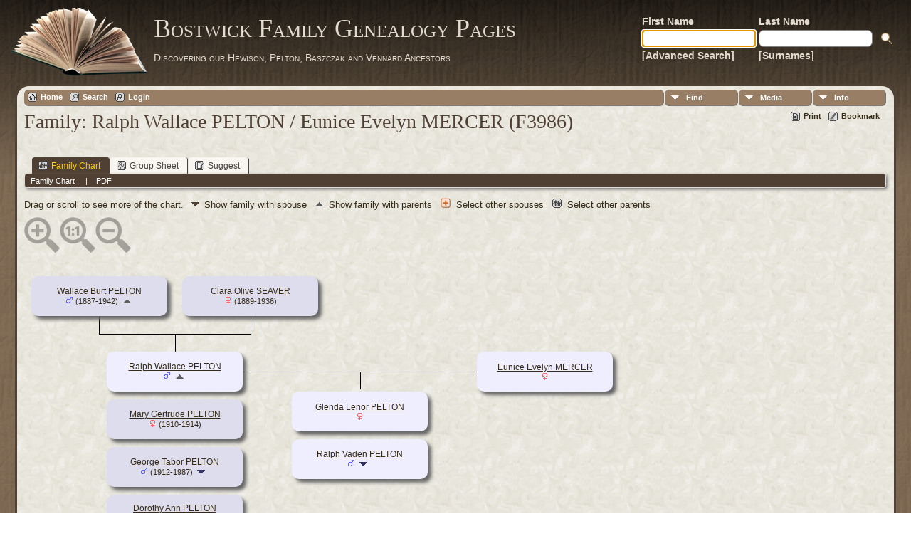

--- FILE ---
content_type: text/html;charset=ISO-8859-1
request_url: http://tilley.servehttp.com/TNG/familychart.php?personID=I10369&tree=bostwick
body_size: 4983
content:
<!DOCTYPE html PUBLIC "-//W3C//DTD XHTML 1.0 Transitional//EN">

<html xmlns="http://www.w3.org/1999/xhtml">
<head>
<title>Family Ralph Wallace PELTON / Eunice Evelyn MERCER (F3986)</title>
<meta name="Keywords" content="" />
<meta name="Description" content="Family Ralph Wallace PELTON / Eunice Evelyn MERCER (F3986)" />
<meta http-equiv="Content-type" content="text/html; charset=ISO-8859-1" />
<meta name="robots" content="noindex,nofollow" />
<link rel="shortcut icon" href="img/public/favicon.ico" />
<link rel="mask-icon" href="img/public/safari-pinned-tab.svg" color="#5bbad5" />
<meta name="msapplication-config" content="img/public/browserconfig.xml" />
<meta name="msapplication-TileColor" content="#ffffff" />
<meta name="msapplication-TileImage" content="img/public/ms-icon-144x144.png" />
<meta name="theme-color" content="#ffffff" />
<link href="css/genstyle.css?v=14.0.1" rel="stylesheet" type="text/css" />

<style type='text/css'>
/*<![CDATA[*/
.fambox, .mfambox {
	width:191px; height:56px;
	position: absolute; z-index: 5;
	background-color: #DDE;
	box-shadow: 5px 5px 5px #666;
	border-radius: 10px;
	padding: 0px; overflow:hidden;
	text-align: center;
}
.mfambox {
	background-color: #EEF;
}
.fambackground {
	width:211px;
	position: absolute; z-index: 2;
	border-radius: 12px;
}
.bare, .smallpic {
	width: 191px;
	height: 56px;
	padding: 0px;
	border-collapse: collapse;
	text-align: center;
}
.smallpic { width: 30px; }
.descender {
	position: absolute; z-index: 3;
	width: 212px;
	height: 25px;
	border-bottom: solid thin black;
	border-left: solid thin black;
	border-right: solid thin black;
}
.leftlower, .rightlower {
	position: absolute; z-index: 3;
	width: 34px;
	border-bottom: solid thin black;
}
.leftlower { border-right: solid thin black; }
.rightlower { border-left: solid thin black;}
.down {
	position: absolute; z-index: 3;
	width: 95;
	border-left: solid thin black;
}
.across, .joiner {
	position: absolute; z-index: 3;
	height: 5px;	
	border-top: solid thin black;
}
.across { width: 165px;}
.joiner { width: 130px;}
.more {
	position: absolute;
}
.hiddenbox {
	position:relative;
	display:none;
	z-index:10;
    padding:5px;
    border:1px solid #666;
	background-color: #ddf;
	font-size: 10pt;
}
/*]]>*/
</style>
<link href="templates/template12/css/tngtabs2.css" rel="stylesheet" type="text/css" />
<link href="templates/template12/css/templatestyle.css?v=14.0.1" rel="stylesheet" type="text/css" />
<script src="https://code.jquery.com/jquery-3.4.1.min.js" type="text/javascript" integrity="sha384-vk5WoKIaW/vJyUAd9n/wmopsmNhiy+L2Z+SBxGYnUkunIxVxAv/UtMOhba/xskxh" crossorigin="anonymous"></script>
<script src="https://code.jquery.com/ui/1.12.1/jquery-ui.min.js" type="text/javascript" integrity="sha256-VazP97ZCwtekAsvgPBSUwPFKdrwD3unUfSGVYrahUqU=" crossorigin="anonymous"></script>
<script type="text/javascript" src="js/net.js"></script>

<script type='text/javascript'>
//<![CDATA[
function toggle(elem) {
  if (document.getElementById(elem).style.display)
	document.getElementById(elem).style.display = '';
  else	document.getElementById(elem).style.display = 'block';
}
//]]>
</script>
<link href="templates/template12/css/mytngstyle.css?v=14.0.1" rel="stylesheet" type="text/css" />
<script type="text/javascript" src="js/tngmenuhover2.js"></script>
<script type="text/javascript">
// <![CDATA[
var tnglitbox;
var share = 0;
var closeimg = "img/tng_close.gif";
var smallimage_url = 'ajx_smallimage.php?';
var cmstngpath='';
var loadingmsg = 'Loading...';
var expand_msg = "Expand";
var collapse_msg = "Collapse";
//]]>
</script>
<link rel="alternate" type="application/rss+xml" title="RSS" href="tngrss.php" />
<!-- The Next Generation of Genealogy Sitebuilding, v.14.0.1 (10 February 2023), Written by Darrin Lythgoe, 2001-2026 -->
</head>
<body id="bodytop" class="familychart publicbody">
	<a name="top"></a>
	<div id="cb-main">
		<header class="cb-header clearfix">		
			<div class="cb-shapes">	
				<h1 class="cb-headline" data-left="25.52%">
					<a href="index.php">Bostwick Family Genealogy Pages</a>
				</h1>
				<h2 class="cb-slogan" data-left="25.52%">Discovering our Hewison, Pelton, Baszczak and Vennard Ancestors</h2>

				<div class="cb-mainimage"><img src="templates/template12/img/book.png" alt="" /></div>
			</div>
			<div class="cb-header-search-box">
				<table>
					<tr>
						<td class="cb-searchtext">
							<table>
								<tr>
									<td class="col1and2">
										<a><span class="cb-searchtext">First Name</span></a>
									</td>
									<td class="col1and2" colspan="2">
										<a><span class="cb-searchtext">Last Name</span></a>
									</td>
								</tr>
								<tr>
									<form class="cb-search" id="topsearchform" name="topsearchform" method="get" 
										action="search.php">
										<td class="col1and2">
											<input type="hidden" value="AND" name="mybool" />
											<input size="17" name="myfirstname" type="text" id="myfirstname" />
										</td><td class="col1and2">
											<input size="17" name="mylastname" type="text" id="mylastname" />
										</td><td >
											<input class="cb-search-button" type="submit" value="&nbsp;&nbsp;">
										</td>
									</form>
								</tr>
								<script>
									document.topsearchform.myfirstname.focus();
								</script>
								<tr>
									<td id="cb-header-links">
										<a href="searchform.php">[Advanced Search]</a>
									</td><td colspan="2" id="cb-header-links">
										<a href="surnames.php">[Surnames]</a>
										<br />
									</td>
								</tr>
							</table>
						</td>
					</tr>
				</table>
				
			</div>
		</header>   
		<div class="cb-sheet clearfix">
<div class="cb-tng-area"><div class="menucontainer">
<div class="innercontainer">
<ul class="tngdd  float-right" id="tngdd">
<li class="langmenu stubmenu"><br/></li>
<li><a href="#" class="menulink">Find</a>
<ul>
<li><a href="surnames.php"><span class="menu-icon" id="surnames-icon"></span> <span class="menu-label">Surnames</span></a></li>
<li><a href="firstnames.php"><span class="menu-icon" id="firstnames-icon"></span> <span class="menu-label">First Names</span></a></li>
<li><a href="searchform.php"><span class="menu-icon" id="search-icon"></span> <span class="menu-label">Search People</span></a></li>
<li><a href="famsearchform.php"><span class="menu-icon" id="fsearch-icon"></span> <span class="menu-label">Search Families</span></a></li>
<li><a href="searchsite.php"><span class="menu-icon" id="searchsite-icon"></span> <span class="menu-label">Search Site</span></a></li>
<li><a href="places.php"><span class="menu-icon" id="places-icon"></span> <span class="menu-label">Places</span></a></li>
<li><a href="anniversaries.php"><span class="menu-icon" id="dates-icon"></span> <span class="menu-label">Dates</span></a></li>
<li><a href="calendar.php?m=01"><span class="menu-icon" id="calendar-icon"></span> <span class="menu-label">Calendar</span></a></li>
<li><a href="cemeteries.php"><span class="menu-icon" id="cemeteries-icon"></span> <span class="menu-label">Cemeteries</span></a></li>
<li><a href="bookmarks.php"><span class="menu-icon" id="bookmarks-icon"></span> <span class="menu-label">Bookmarks</span></a></li>
</ul>
</li>
<li><a href="#" class="menulink">Media</a>
<ul>
<li><a href="browsemedia.php?mediatypeID=photos"><span class="menu-icon" id="photos-icon"></span> <span class="menu-label">Photos</span></a></li>
<li><a href="browsemedia.php?mediatypeID=documents"><span class="menu-icon" id="documents-icon"></span> <span class="menu-label">Documents</span></a></li>
<li><a href="browsemedia.php?mediatypeID=headstones"><span class="menu-icon" id="headstones-icon"></span> <span class="menu-label">Headstones</span></a></li>
<li><a href="browsemedia.php?mediatypeID=histories"><span class="menu-icon" id="histories-icon"></span> <span class="menu-label">Histories</span></a></li>
<li><a href="browsemedia.php?mediatypeID=recordings"><span class="menu-icon" id="recordings-icon"></span> <span class="menu-label">Recordings</span></a></li>
<li><a href="browsemedia.php?mediatypeID=videos"><span class="menu-icon" id="videos-icon"></span> <span class="menu-label">Videos</span></a></li>
<li><a href="browsemedia.php"><span class="menu-icon" id="media-icon"></span> <span class="menu-label">All Media</span></a></li>
</ul>
</li>
<li><a href="#" class="menulink">Info</a>
<ul class="last">
<li><a href="whatsnew.php"><span class="menu-icon" id="whatsnew-icon"></span> <span class="menu-label">What's New</span></a></li>
<li><a href="mostwanted.php"><span class="menu-icon" id="mw-icon"></span> <span class="menu-label">Most Wanted</span></a></li>
<li><a href="reports.php"><span class="menu-icon" id="reports-icon"></span> <span class="menu-label">Reports</span></a></li>
<li><a href="statistics.php"><span class="menu-icon" id="stats-icon"></span> <span class="menu-label">Statistics</span></a></li>
<li><a href="browsetrees.php"><span class="menu-icon" id="trees-icon"></span> <span class="menu-label">Trees</span></a></li>
<li><a href="browsebranches.php"><span class="menu-icon" id="branches-icon"></span> <span class="menu-label">Branches</span></a></li>
<li><a href="browsenotes.php"><span class="menu-icon" id="notes-icon"></span> <span class="menu-label">Notes</span></a></li>
<li><a href="browsesources.php"><span class="menu-icon" id="sources-icon"></span> <span class="menu-label">Sources</span></a></li>
<li><a href="browserepos.php"><span class="menu-icon" id="repos-icon"></span> <span class="menu-label">Repositories</span></a></li>
<li><a href="browse_dna_tests.php"><span class="menu-icon" id="dna-icon"></span> <span class="menu-label">DNA Tests</span></a></li>
<li><a href="suggest.php?page=Family+Ralph+Wallace+PELTON+%2F+Eunice+Evelyn+MERCER+%28F3986%29"><span class="menu-icon" id="contact-icon"></span> <span class="menu-label">Contact Us</span></a></li>
</ul>
</li>
</ul>
<div class="icons">
 <a href="http://tilley.servehttp.com/joomla3"    title="Home" class="tngsmallicon" id="home-smicon">Home</a>
 <a href="searchform.php" onclick="return openSearch();"   title="Search" class="tngsmallicon" id="search-smicon">Search</a>
 <a href="#" onclick="return openLogin('ajx_login.php?p=');"   title="Login" class="tngsmallicon" id="log-smicon">Login</a>
&nbsp;
</div>
</div>
</div>
<div id="searchdrop" class="slidedown" style="display:none;"><a href="#" onclick="jQuery('#searchdrop').slideUp(200);return false;" style="float:right"><img src="img/tng_close.gif" alt=""/></a><span class="subhead"><strong>Search</strong> | <a href="searchform.php">Advanced Search</a> | <a href="famsearchform.php">Search Families</a> | <a href="searchsite.php">Search Site</a></span><br/><br/><form action="search.php" method="get">

<label for="searchfirst">First Name: </label><input type="text" name="myfirstname" id="searchfirst"/> &nbsp;
<label for="searchlast">Last Name: </label><input type="text" name="mylastname" id="searchlast"/> &nbsp;
<label for="searchid">ID: </label><input type="text" class="veryshortfield" name="mypersonid" id="searchid"/> &nbsp;
<input type="hidden" name="idqualify" value="equals"/>
<input type="submit" value="Search"/></form></div><div class="icons-rt"> <a href="#" onclick="newwindow=window.open('/TNG/familychart.php?personID=I10369&amp;tree=bostwick&amp;tngprint=1','tngprint','width=850,height=600,status=no,resizable=yes,scrollbars=yes'); newwindow.focus(); return false;"  rel="nofollow" title="Print" class="tngsmallicon" id="print-smicon">Print</a>
 <a href="#" onclick="tnglitbox = new LITBox('ajx_addbookmark.php?p=',{width:350,height:100}); return false;"   title="Bookmark" class="tngsmallicon" id="bmk-smicon">Bookmark</a>
</div>
<script type="text/javascript">var tngdd=new tngdd.dd("tngdd");tngdd.init("tngdd","menuhover");</script>
<h1 class="header fn" id="nameheader" style="margin-bottom:5px">Family: Ralph Wallace PELTON / Eunice Evelyn MERCER (F3986)</h1><br clear="all" /><br />
<div id="tngmenu">
<ul id="tngnav">
<li><a id="a0" href="familychart.php?familyID=F3986&amp;tree=bostwick" class="here"><span class="tngsmallicon2" id="fam-smicon"></span>Family Chart</a></li>
<li><a id="a1" href="familygroup.php?familyID=F3986&amp;tree=bostwick"><span class="tngsmallicon2" id="rel-smicon"></span>Group Sheet</a></li>
<li><a id="a2" href="suggest.php?enttype=F&amp;ID=F3986&amp;tree=bostwick"><span class="tngsmallicon2" id="sugg-smicon"></span>Suggest</a></li>
</ul>
</div>
<div id="pub-innermenu" class="fieldnameback fieldname smaller rounded4">
<span class='lightlink3' id='tng_plink'>Family Chart&nbsp;</span>
 &nbsp;&nbsp; | &nbsp;&nbsp; <a href="#" class="lightlink" onclick="tnglitbox = new LITBox('rpt_pdfform.php?pdftype=fam&amp;familyID=F3986&amp;tree=bostwick',{width:350,height:350});return false;">PDF</a>
</div><br/>
<span class="normal">Drag or scroll to see more of the chart.&nbsp;<img src="templates/template12/img/ArrowDown.gif" alt="" />Show family with spouse&nbsp;<img src="img/admArrowUp.gif" alt="" style="padding:0px 8px 0px 8px"/>Show family with parents&nbsp;<img src="img/tng_more.gif" alt="" style="padding:0px 8px 0px 8px; width:14px;"/>Select other spouses&nbsp;<img src="img/family_small_icon.gif" alt="" style="padding:0px 8px 0px 8px"/>Select other parents&nbsp;</span><div id="mag-icons-div" class="mag-icons"><img src="img/zoomin.png" id="zoom-in" onclick="panzoom.zoomIn;" alt="Zoom In"/><img src="img/zoomreset.png" id="zoom-reset" alt="Reset"/><img src="img/zoomout.png" id="zoom-out" alt="Zoom Out"/></div>
<div align='left' id='outer' style='position:relative;padding-top:8px;width:100%;height:526px'>
	<div class="panzoom" id="vcontainer" style="overflow:visible">
		<div id="inner" style="position:relative;width:100%;height:526px">

	<div class='fambox' style='left:10px;top:20px;'>
<table class='bare'><tbody><tr><td><a href='getperson.php?personID=I8009&amp;tree=bostwick' title='show person'>Wallace Burt PELTON</a><br /><span class="smaller"><img src="img/tng_male.gif" width="11" height="11" alt="Male" style="vertical-align: 0px; border: 0px;"/> (1887-1942)</span> <a href='familychart.php?familyID=F2283&amp;tree=bostwick' title='show parent family'><img src='img/admArrowUp.gif' class='famuparrow' alt='' /></a>
</td></tr></tbody></table>
</div>
	<div class='fambox' style='left:222px;top:20px;'>
<table class='bare'><tbody><tr><td><a href='getperson.php?personID=I10364&amp;tree=bostwick' title='show person'>Clara Olive SEAVER</a><br /><span class="smaller"><img src="img/tng_female.gif" width="11" height="11" alt="Female" style="vertical-align: 0px; border: 0px;"/> (1889-1936)</span></td></tr></tbody></table>
</div>
<div class='descender' style='left: 105px;top: 76px;'>&nbsp;</div>
<div class='down' style='left:211.5px;top:101px;height:25px;'>&nbsp;</div>
<div class='fambackground' style='left:106px;top:116px;height:344px;'></div>
	<div class='fambox' style='left:116px;top:193px;'>
<table class='bare'><tbody><tr><td><a href='getperson.php?personID=I10366&amp;tree=bostwick' title='show person'>Mary Gertrude PELTON</a><br /><span class="smaller"><img src="img/tng_female.gif" width="11" height="11" alt="Female" style="vertical-align: 0px; border: 0px;"/> (1910-1914)</span></td></tr></tbody></table>
</div>
	<div class='fambox' style='left:116px;top:260px;'>
<table class='bare'><tbody><tr><td><a href='getperson.php?personID=I10367&amp;tree=bostwick' title='show person'>George Tabor PELTON</a><br /><span class="smaller"><img src="img/tng_male.gif" width="11" height="11" alt="Male" style="vertical-align: 0px; border: 0px;"/> (1912-1987)</span> <a href='familychart.php?personID=I10367&amp;tree=bostwick' title='Show family'><img src='img/ArrowDown.gif' class='famdownarrow' alt='' /></a></td></tr></tbody></table>
</div>
	<div class='fambox' style='left:116px;top:327px;'>
<table class='bare'><tbody><tr><td><a href='getperson.php?personID=I10368&amp;tree=bostwick' title='show person'>Dorothy Ann PELTON</a><br /><span class="smaller"><img src="img/tng_female.gif" width="11" height="11" alt="Female" style="vertical-align: 0px; border: 0px;"/> <a href='login.php' title='Please log in to see details'><img src='img/alive.png' height='15' width='15' title='Living' alt='' /></a></span> <a href='familychart.php?personID=I10368&amp;tree=bostwick&amp;rev=1' title='Show family'><img src='img/ArrowDown.gif' class='famdownarrow' alt='' /></a></td></tr></tbody></table>
</div>
	<div class='fambox' style='left:116px;top:394px;'>
<table class='bare'><tbody><tr><td><a href='getperson.php?personID=I10370&amp;tree=bostwick' title='show person'>Albert Charles PELTON</a><br /><span class="smaller"><img src="img/tng_male.gif" width="11" height="11" alt="Male" style="vertical-align: 0px; border: 0px;"/> (1921-1996)</span> <a href='familychart.php?personID=I10370&amp;tree=bostwick' title='Show family'><img src='img/ArrowDown.gif' class='famdownarrow' alt='' /></a></td></tr></tbody></table>
</div>
	<div class='mfambox' style='left:116px;top:126px;'>
<table class='bare'><tbody><tr><td><a href='getperson.php?personID=I10369&amp;tree=bostwick' title='show person'>Ralph Wallace PELTON</a><br /><span class="smaller"><img src="img/tng_male.gif" width="11" height="11" alt="Male" style="vertical-align: 0px; border: 0px;"/>  </span> <a href='familychart.php?familyID=F3096&amp;tree=bostwick' title='show parent family'><img src='img/admArrowUp.gif' class='famuparrow' alt='' /></a>
</td></tr></tbody></table>
</div>
<div class='across' style='left: 307px;top:154px;'></div>
	<div class='mfambox' style='left:636px;top:126px;'>
<table class='bare'><tbody><tr><td><a href='getperson.php?personID=I12742&amp;tree=bostwick' title='show person'>Eunice Evelyn MERCER</a><br /><span class="smaller"><img src="img/tng_female.gif" width="11" height="11" alt="Female" style="vertical-align: 0px; border: 0px;"/>  </span></td></tr></tbody></table>
</div>
<div class='across' style='left: 472px;top:154px;'></div>
<div class='down' style='left:472px;top:154px;height:25px;'></div>
<div class='fambackground' style='left:366px;top:172px;height:143px;'></div>
	<div class='mfambox' style='left:376px;top:182px;'>
<table class='bare'><tbody><tr><td><a href='getperson.php?personID=I12743&amp;tree=bostwick' title='show person'>Glenda Lenor PELTON</a><br /><span class="smaller"><img src="img/tng_female.gif" width="11" height="11" alt="Female" style="vertical-align: 0px; border: 0px;"/>  </span></td></tr></tbody></table>
</div>
	<div class='mfambox' style='left:376px;top:249px;'>
<table class='bare'><tbody><tr><td><a href='getperson.php?personID=I12744&amp;tree=bostwick' title='show person'>Ralph Vaden PELTON</a><br /><span class="smaller"><img src="img/tng_male.gif" width="11" height="11" alt="Male" style="vertical-align: 0px; border: 0px;"/>  </span> <a href='familychart.php?personID=I12744&amp;tree=bostwick' title='Show family'><img src='img/ArrowDown.gif' class='famdownarrow' alt='' /></a></td></tr></tbody></table>
</div>

		</div>
	</div>
</div>
<script src="js/panzoom.min.js"></script>
<script src="js/tngzoom.js"></script>

</div>		<footer class="cb-footer clearfix">
			<div class="cb-content-layout layout-item-0">
				<div class="cb-content-layout-row">
					<div class="cb-layout-cell" style="width: 100%">
						<br/>
							<div class="hg-footertext">
							<p class="smaller center">This site powered by <a href="https://tngsitebuilding.com" class="footer" target="_blank" title="Learn more about TNG">The Next Generation of Genealogy Sitebuilding</a> v. 14.0.1,  written by Darrin Lythgoe  &copy; 2001-2026.</p>
<p class="smaller center">Maintained by <a href="suggest.php?" class="footer" title="Contact Us">Mike Bostwick</a>.</p>
							</div>
					</div>
				</div>
			</div>
		</footer>
	</div>  
</div>
<script type="text/javascript" src="js/litbox.js"></script>
</body>
</html>
